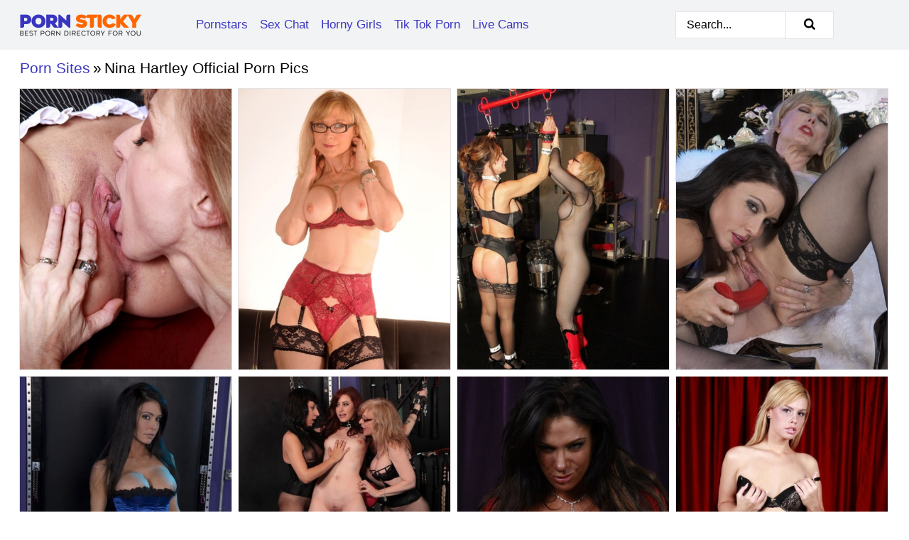

--- FILE ---
content_type: text/html; charset=UTF-8
request_url: https://pornsticky.com/porn-sites/nina-hartley-official/
body_size: 7645
content:
<!doctype html><html lang="en"><head><title>Nina Hartley Official Nude Porn Pics & Porno Pictures - PornSticky.com</title> <meta name="description" content="Enjoy unparalleled access to Nina Hartley Official nude pics at PornSticky.com. Dive into our FREE Nina Hartley Official porn pics that we refresh every single day."> <meta charset="utf-8"><meta http-equiv="x-ua-compatible" content="ie=edge"><meta name="viewport" content="width=device-width, initial-scale=1"><meta name="rating" content="RTA-5042-1996-1400-1577-RTA"><meta name="referrer" content="origin"><meta name="robots" content="index, follow"><meta name="document-state" content="dynamic"><meta name="revisit-after" content="1 day"><link rel="icon" type="image/png" href="https://pornsticky.com/favicon.png"><link rel="apple-touch-icon" href="https://pornsticky.com/favicon.png"><link rel="manifest" href="https://pornsticky.com/site.webmanifest"><link rel="canonical" href="https://pornsticky.com/porn-sites/nina-hartley-official/"><link rel="preconnect" href="https://cdni.pornsticky.com/"><link rel="dns-prefetch" href="https://pornsticky.com/"><link rel="dns-prefetch" href="https://cdni.pornsticky.com/"> <link rel="preload" href="https://cdni.pornsticky.com/460/1/264/74595965/74595965_007_6bef.jpg" as="image"> <link rel="preload" as="style" href="https://pornsticky.com/sofie/mallorey.css?v=1765381429"><link rel="stylesheet" href="https://pornsticky.com/sofie/mallorey.css?v=1765381429"><link rel="stylesheet" href="https://pornsticky.com/css/flag-icons.min.css"><base target="_blank"/></head><body><style>h1,h3,.listing-letter{font-size:21px;font-weight:400;white-space:nowrap;overflow:hidden;text-overflow:ellipsis}h1,h3{color:#000000}.breadcrumbs,.breadcrumbs-2{font-size:21px;font-weight:400;margin-block-end:.77em;white-space:nowrap;overflow:hidden;text-overflow:ellipsis}.breadcrumbs a{font-size:21px}.breadcrumbs span,.breadcrumbs h1,.breadcrumbs h2,.breadcrumbs-2 span,.breadcrumbs-2 h1,.breadcrumbs-2 h2{display:inline;font-size:21px}.breadcrumbs span svg,.breadcrumbs-2 span svg,.underline div svg,.Underline div svg{height:18px;width:18px;margin-right:6px;margin-bottom:-2px;fill:#000000;opacity:.5}.breadcrumbs h1,.breadcrumbs h2{font-weight:400}.breadcrumbs-d{padding:0 4px}.breadcrumbs-2 h1{font-size:21px;font-weight:400}.content-info{margin-bottom:7px!important;overflow-x:auto;white-space:nowrap;position:relative;display:inline-flex}.content-info::-webkit-scrollbar,.content-categories::-webkit-scrollbar{display:none}.content-info:after{right:-1px;background-image:-o-linear-gradient(90deg,#FFFFFF00,#FFFFFF 15px,#FFFFFF);background-image:linear-gradient(90deg,#FFFFFF00,#FFFFFF 15px,#FFFFFF);content:'';display:block;position:absolute;top:0;bottom:0;width:25px;z-index:1;pointer-events:none}.content-categories{overflow-x:auto;white-space:nowrap;position:relative;padding-right:25px;width:100%;display:inline-flex}.content-categories a{margin:0 5px 5px 0;padding:0 8px;line-height:1.25em;border:1px solid #e6e2e2;background-color:#f2f3f5;text-transform:capitalize;border-radius:2px;font-size:16px;height:30px;box-sizing:border-box;overflow:hidden;display:inline-flex;align-items:center;min-width:fit-content}.content-categories a:hover{border-color:#cfcfcf}.wrapper{margin:0 auto;position:relative}.header-wrapper{width:100%;background-color:#f2f3f5;z-index:500;}.header-top a{font-size:13px;color:#000000;line-height:2em;margin-right:10px}.header-top a:hover{color:#3935c1}.header{line-height:70px;font-size:0}.header-title{margin-top:14px;position:relative}.header-nav{display:inline-block;line-height:1.25em;position:relative;vertical-align:middle;font-size:19px}.header-nav a{display:inline-block;color:#3935c1;padding:0 1.3em 0 0;position:relative;font-weight:400}.header-nav a:hover{color:#FF6600}.header-nav label{cursor:pointer;position:absolute;top:-3.7em;right:0}.header-nav span,.menu-item img,.mobile-search{transition:opacity .15s ease-in-out}.mob-menu{border-top:1px solid #e6e2e2;border-bottom:1px solid #e6e2e2;min-height:40px}.mob-menu ul li{text-align:center;width:33%;line-height:40px;height:40px;display:inline-block;font-size:0;float:left}.mob-menu-border{position:absolute;border-right:1px solid #e6e2e2;right:0;height:100%}.mob-menu ul li a{font-size:16px;position:relative;width:100%;height:100%;display:block;color:#3935c1}.mob-menu ul li a:hover{color:#FF6600}.mob-menu ul li img{width:16px;height:16px;opacity:.25;margin-bottom:-3px;margin-right:6px}.menu-item img{width:16px;height:16px;opacity:.25;margin-bottom:-3px;margin-right:6px}.menu-item:hover img{opacity:1}.header-submenu{background-color:#f2f3f5;border-bottom:1px solid #e6e2e2;line-height:34px;text-align:center}.header-submenu a{color:#3935c1}.header-submenu a:hover{color:#FF6600}.header-logo{width:248px;display:inline-block;line-height:1.25em;position:relative;vertical-align:middle}.header-search{display:inline-block;line-height:1.25em;position:relative;vertical-align:middle;text-align:right}.header-search input{color:#000000;font-size:16px;line-height:16px;padding:9px 15px;background-color:#FFFFFF;border:1px solid #e6e2e2;box-sizing:border-box}.header-search input:focus{background-color:#FFFFFF}.clear:before,.clear:after{content:"";display:block;line-height:0}.clear:after{clear:both}#open,.mobile-menu,.search__result--hidden{display:none}.mobile-search svg,.mobile-menu svg{width:23px;height:23px;fill:#000000}.mobile-search{display:none;cursor:pointer;position:relative;width:23px;height:23px;background-size:cover;opacity:.7;float:right;top:19px;right:38px}.mobile-search:hover{opacity:.3}.search-button{position:absolute;top:0;right:0;background-color:#FFFFFF;border:1px solid #e6e2e2;box-sizing:border-box;padding:0 25px;cursor:pointer;height:39px}.search-button:hover{background-color:#f9f9f9}.search-button span{height:100%}.search-button svg{width:16px;height:16px;fill:#000000;padding-top:50%;margin-top:1px}.search-label{background-size:cover;position:absolute;left:11px;top:10px;width:16px;height:16px;opacity:0.5}.search-label svg{width:16px;height:16px;fill:#000000}#search-form{position:relative}.search__result{display:block;border-bottom:1px solid #e6e2e2;width:372px;position:absolute;z-index:999999;right:0;margin-top:0;padding:0;background-color:#FFFFFF;border-left:1px solid #e6e2e2;border-right:1px solid #e6e2e2}.search__result a{display:block;font-size:16px;line-height:36px;padding:0 5px 0 15px;color:#3935c1}.search__result li span{padding-left:15px;color:#000000;opacity:.4}.no-bg-hover{background-color:#FFFFFF!important}.no-bg-hover:hover{background-color:#FFFFFF!important}.search__result li a span{color:#000000;padding:0;opacity:1}.search__result li{width:100%;height:36px;margin:0;color:#3935c1;font-size:16px;line-height:36px;text-align:left;overflow:hidden}.search__result li:hover{background-color:#f9f9f9}.search__result li:hover a{color:#FF6600}.underline{border-bottom:1px solid #e6e2e2;margin-bottom:8px!important}.underline div{font-size:21px;margin-block-end:1em;margin-block-start:1em;font-weight:400}@media screen and (min-width:240px) and (max-width:317px){.wrapper{width:220px}.search__result{width:218px}}@media screen and (min-width:318px) and (max-width:359px){.wrapper{width:300px}.search__result{width:298px}}@media screen and (min-width:360px) and (max-width:374px){.wrapper{width:342px}.search__result{width:340px}}@media screen and (min-width:375px) and (max-width:533px){.wrapper{width:357px}.search__result{width:355px}}@media screen and (min-width:534px) and (max-width:567px){.wrapper{width:512px}.search__result{width:510px}}@media screen and (min-width:568px) and (max-width:625px){.wrapper{width:548px}.search__result{width:546px}}@media screen and (min-width:626px) and (max-width:666px){.wrapper{width:608px}.search__result{width:606px}}@media screen and (min-width:667px) and (max-width:719px){.wrapper{width:644px}.search__result{width:642px}}@media screen and (min-width:720px) and (max-width:767px){.wrapper{width:698px}.search__result{width:696px}}@media screen and (min-width:768px) and (max-width:799px){.wrapper{width:745px}.search__result{width:743px}}@media screen and (min-width:800px) and (max-width:899px){.wrapper{width:781px}.search__result{width:779px}}@media screen and (min-width:900px) and (max-width:933px){.wrapper{width:880px}.search__result{width:878px}}@media screen and (min-width:934px) and (max-width:1023px){.wrapper{width:916px}.search__result{width:914px}}@media screen and (min-width:1024px) and (max-width:1241px){.wrapper{width:1006px}.search__result{width:1004px}.header-search,.header-search input{width:300px}}@media screen and (min-width:1242px) and (max-width:1359px){.wrapper{width:1224px}.search__result{width:298px}.header-nav{width:675px;font-size:17px}.header-nav a{padding:0 1em 0 0}}@media screen and (min-width:1360px) and (max-width:1439px){.wrapper{width:1332px}.search__result{width:325px}.header-logo{width:268px}.header-nav{width:736px;font-size:17px}.header-search,.header-search input{width:327px}}@media screen and (min-width:1440px) and (max-width:1504px){.wrapper{width:1412px}.search__result{width:421px}.header-logo{width:285px}.header-nav{width:703px;font-size:17px}.header-search,.header-search input{width:423px}}@media screen and (min-width:1505px) and (max-width:1549px){.wrapper{width:1487px}.search__result{width:486px}.header-nav{width:751px}.header-search,.header-search input{width:488px}}@media screen and (min-width:1550px) and (max-width:1599px){.wrapper{width:1532px}.search__result{width:486px}.header-nav{width:796px}.header-search,.header-search input{width:488px}}@media screen and (min-width:1600px) and (max-width:1867px){.wrapper{width:1570px}.search__result{width:514px}.header-logo{width:225px}.header-nav{width:829px}.header-search,.header-search input{width:516px}}@media screen and (min-width:1868px){.wrapper{width:1840px}.search__result{width:606px}.header-nav{width:984px}.header-search,.header-search input{width:608px}}@media screen and (max-width:1279px){.header-wrapper{position:relative}.header{line-height:1.25em;padding:5px 0 0 0}.header-logo{width:100%;height:50px}.header-logo img{margin-top:12px}.header-nav{width:100%;font-size:19px}.header-nav span{position:relative;width:23px;height:23px;background-size:cover;opacity:.7;top:19px}input[type=checkbox]:checked+.header-menu{height:auto}.header-menu{height:0;margin-bottom:10px;margin-top:5px;overflow:hidden;transition:height .15s ease}.header-menu a{padding:0;display:block;border-top:solid 1px #e6e2e2;line-height:45px}.header-search{display:none}.header-search{height:50px}.header-search,.header-search input{width:100%}.mobile-menu{display:block;margin-top:20px}.mobile-search{display:block}}@media screen and (min-width:1280px){.header-nav a{display:table-cell;height:70px;vertical-align:middle}.mob-menu{display:none}.nav-primary li{display:table-cell;height:70px;vertical-align:middle}}@media screen and (min-width:320px) and (max-width:767px){#search-form{height:40px}}</style><header class="header-wrapper"><div class="wrapper"><div class="header"><div class="header-logo"><a href="https://pornsticky.com/" title="Porn Pics" target="_self"><img src="https://pornsticky.com/img/logo.png" alt="Porn Pics" width="171" height="43"></a><span class="mobile-search"><svg version="1.0" xmlns="https://www.w3.org/2000/svg" xmlns:xlink="https://www.w3.org/1999/xlink" x="0px" y="0px" viewBox="0 0 512 512" xml:space="preserve"><path d="M506.2,449.2L400.3,343.3c-3.9-3.9-3.9-7.8-2-11.8c21.6-33.3,33.3-72.6,33.3-115.7C431.7,96.1,335.6,0,215.9,0 S0.1,96.1,0.1,215.8s96.1,215.8,215.8,215.8c43.2,0,82.4-11.8,115.7-33.3c3.9-2,9.8-2,11.8,2l105.9,105.9c7.8,7.8,19.6,7.8,27.5,0 l27.5-27.5C514.1,468.8,514.1,457.1,506.2,449.2z M217.9,353.1c-76.5,0-137.3-60.8-137.3-137.3S141.4,78.5,217.9,78.5 s137.3,60.8,137.3,137.3S294.4,353.1,217.9,353.1L217.9,353.1z"/></svg></span></div><div class="header-nav"><label for="open"><span class="mobile-menu"><svg version="1.0" xmlns="https://www.w3.org/2000/svg" xmlns:xlink="https://www.w3.org/1999/xlink" x="0px" y="0px" viewBox="0 0 512 512" xml:space="preserve"><g><path d="M512,64c0-12.8-8.5-21.3-21.3-21.3H21.3C8.5,42.7,0,51.2,0,64v42.7C0,119.5,8.5,128,21.3,128h469.3 c12.8,0,21.3-8.5,21.3-21.3V64z"/><path d="M512,234.7c0-12.8-8.5-21.3-21.3-21.3H21.3C8.5,213.3,0,221.9,0,234.7v42.7c0,12.8,8.5,21.3,21.3,21.3h469.3 c12.8,0,21.3-8.5,21.3-21.3V234.7z"/><path d="M512,405.3c0-12.8-8.5-21.3-21.3-21.3H21.3C8.5,384,0,392.5,0,405.3V448c0,12.8,8.5,21.3,21.3,21.3h469.3 c12.8,0,21.3-8.5,21.3-21.3V405.3z"/></g></svg></span></label><input type="checkbox" name="menu-checkbox" id="open"><nav class="header-menu"><ul class="nav-primary"><li><a href="https://pornsticky.com/pornstars/" title="Pornstars" target="_self" class="menu-item">Pornstars</a></li><li><a href="https://pornsticky.com/sex-chat/" title="Sex Chat" target="_self" class="menu-item">Sex Chat</a></li><li><a href="https://pornsticky.com/to/horny-girls/" title="Horny Girls" target="_blank" class="menu-item" id="menutab1">Horny Girls</a></li><li><a href="https://pornsticky.com/to/jerk-n-cum/" title="Tik Tok Porn" target="_blank" class="menu-item" id="menutab2">Tik Tok Porn</a></li><li><a href="https://pornsticky.com/to/live-cams/" title="Live Cams" target="_blank" class="menu-item" id="menutab3"></a></li><script>
                          var userLang = navigator.language || navigator.userLanguage;
                          var link = document.getElementById("menutab3");
                          if (userLang.toLowerCase().startsWith("de")) {
                            if (link) {
                              link.textContent = "Amateur Cams";
                            }
                          } else {
                            link.textContent = "Live Cams";
                          }
                        </script></ul></nav></div><div class="header-search"><form action="/search/" id="search-form" target="_self"><input placeholder="Search..." id="search" class="search-input"><ul id="search-results" class="search__result--hidden"></ul><a href="/search/" aria-label="Search" class="search-button" title="" target="_self"><span><svg version="1.0" xmlns="https://www.w3.org/2000/svg" xmlns:xlink="https://www.w3.org/1999/xlink" x="0px" y="0px" viewBox="0 0 512 512" xml:space="preserve"><path d="M506.2,449.2L400.3,343.3c-3.9-3.9-3.9-7.8-2-11.8c21.6-33.3,33.3-72.6,33.3-115.7C431.7,96.1,335.6,0,215.9,0 S0.1,96.1,0.1,215.8s96.1,215.8,215.8,215.8c43.2,0,82.4-11.8,115.7-33.3c3.9-2,9.8-2,11.8,2l105.9,105.9c7.8,7.8,19.6,7.8,27.5,0 l27.5-27.5C514.1,468.8,514.1,457.1,506.2,449.2z M217.9,353.1c-76.5,0-137.3-60.8-137.3-137.3S141.4,78.5,217.9,78.5 s137.3,60.8,137.3,137.3S294.4,353.1,217.9,353.1L217.9,353.1z"/></svg></span></a></form></div></div></div><div class="mob-menu clear"><ul></ul></div></header><!-- <div class="mob1"></div> --><div class="wrapper header-title"><noscript><div style="background-color: #E34449; color: #FFFFFF; text-align: center; font-size: 16px; line-height: 22px; display: block; padding: 10px; border-radius: 3px;">JavaScript is required for this website. Please turn it on in your browser and reload the page.</div></noscript><div class="breadcrumbs"><a href="/porn-sites/" title="Porn Sites" target="_self">Porn Sites</a><span class="breadcrumbs-d">»</span><h1>Nina Hartley Official Porn Pics</h1></div></div><div class="wrapper"><div class="m-content clear"><ul class="container clear" id="container"><script>
                var container = document.querySelector('#container');
                container.style.opacity = '0';
                // container.style.height = '0';
            </script> <li><a href='https://pornsticky.com/pics/mature-blonde-nina-hartley-has-lesbian-sex-with-a-younger-female-74595965/' title='Mature blonde Nina Hartley has lesbian sex with a younger female 74595965' target="_blank"><img src='[data-uri]' data-src='https://cdni.pornsticky.com/460/1/264/74595965/74595965_007_6bef.jpg' alt='Mature blonde Nina Hartley has lesbian sex with a younger female 74595965' width='300' height='398'></a></li><li><a href='https://pornsticky.com/pics/mature-blonde-nina-hartley-spreads-her-labia-lips-in-lingerie-and-glasses-59730930/' title='Mature blonde Nina Hartley spreads her labia lips in lingerie and glasses 59730930' target="_blank"><img src='[data-uri]' data-src='https://cdni.pornsticky.com/460/1/264/59730930/59730930_004_8d7f.jpg' alt='Mature blonde Nina Hartley spreads her labia lips in lingerie and glasses 59730930' width='300' height='398'></a></li><li><a href='https://pornsticky.com/pics/mature-pornstar-nina-hartley-dominates-a-big-titted-woman-during-lezdom-play-73254295/' title='Mature pornstar Nina Hartley dominates a big titted woman during lezdom play 73254295' target="_blank"><img src='[data-uri]' data-src='https://cdni.pornsticky.com/460/1/264/73254295/73254295_012_803d.jpg' alt='Mature pornstar Nina Hartley dominates a big titted woman during lezdom play 73254295' width='300' height='398'></a></li><li><a href='https://pornsticky.com/pics/mature-lady-nina-hartley-has-lesbian-sex-with-a-brunette-milf-on-a-bed-18792767/' title='Mature lady Nina Hartley has lesbian sex with a brunette MILF on a bed 18792767' target="_blank"><img src='[data-uri]' data-src='https://cdni.pornsticky.com/460/1/264/18792767/18792767_013_d381.jpg' alt='Mature lady Nina Hartley has lesbian sex with a brunette MILF on a bed 18792767' width='300' height='398'></a></li><li><a href='https://pornsticky.com/pics/mature-brunette-jessica-jaymes-plays-with-her-pierced-pussy-in-mesh-stockings-58093245/' title='Mature brunette Jessica Jaymes plays with her pierced pussy in mesh stockings 58093245' target="_blank"><img src='[data-uri]' data-src='https://cdni.pornsticky.com/460/1/264/58093245/58093245_001_9aa8.jpg' alt='Mature brunette Jessica Jaymes plays with her pierced pussy in mesh stockings 58093245' width='300' height='398'></a></li><li><a href='https://pornsticky.com/pics/natural-redhead-is-fondled-by-nina-hartley-and-a-dyke-while-naked-in-bondage-71774327/' title='Natural redhead is fondled by Nina Hartley and a dyke while naked in bondage 71774327' target="_blank"><img src='[data-uri]' data-src='https://cdni.pornsticky.com/460/1/264/71774327/71774327_007_996f.jpg' alt='Natural redhead is fondled by Nina Hartley and a dyke while naked in bondage 71774327' width='300' height='397'></a></li><li><a href='https://pornsticky.com/pics/busty-brunette-nina-hartley-takes-a-glass-dildo-to-her-bald-pussy-in-otk-boots-71976663/' title='Busty brunette Nina Hartley takes a glass dildo to her bald pussy in OTK boots 71976663' target="_blank"><img src='[data-uri]' data-src='https://cdni.pornsticky.com/460/1/264/71976663/71976663_005_2a8e.jpg' alt='Busty brunette Nina Hartley takes a glass dildo to her bald pussy in OTK boots 71976663' width='300' height='398'></a></li><li><a href='https://pornsticky.com/pics/sexy-blonde-slips-a-ribbed-vibrator-inside-her-shaved-pussy-39574375/' title='Sexy blonde slips a ribbed vibrator inside her shaved pussy 39574375' target="_blank"><img src='[data-uri]' data-src='https://cdni.pornsticky.com/460/1/264/39574375/39574375_005_c9e6.jpg' alt='Sexy blonde slips a ribbed vibrator inside her shaved pussy 39574375' width='300' height='398'></a></li><li><a href='https://pornsticky.com/pics/older-blonde-nina-hartley-removes-her-glasses-while-modelling-a-sheer-gown-24929426/' title='Older blonde Nina Hartley removes her glasses while modelling a sheer gown 24929426' target="_blank"><img src='[data-uri]' data-src='https://cdni.pornsticky.com/460/1/264/24929426/24929426_011_0aae.jpg' alt='Older blonde Nina Hartley removes her glasses while modelling a sheer gown 24929426' width='300' height='398'></a></li><li><a href='https://pornsticky.com/pics/beautiful-blonde-sarah-vandella-has-a-threesome-with-an-older-couple-67926377/' title='Beautiful blonde Sarah Vandella has a threesome with an older couple 67926377' target="_blank"><img src='[data-uri]' data-src='https://cdni.pornsticky.com/460/1/264/67926377/67926377_014_3101.jpg' alt='Beautiful blonde Sarah Vandella has a threesome with an older couple 67926377' width='300' height='398'></a></li><li><a href='https://pornsticky.com/pics/mature-blonde-nina-hartley-plays-with-the-pussy-of-her-older-blonde-girlfriend-15673091/' title='Mature blonde Nina Hartley plays with the pussy of her older blonde girlfriend 15673091' target="_blank"><img src='[data-uri]' data-src='https://cdni.pornsticky.com/460/1/264/15673091/15673091_001_5232.jpg' alt='Mature blonde Nina Hartley plays with the pussy of her older blonde girlfriend 15673091' width='300' height='398'></a></li><li><a href='https://pornsticky.com/pics/mature-ladies-nina-hartley-sarah-vandella-have-a-foursome-with-black-men-69514629/' title='Mature ladies Nina Hartley & Sarah Vandella have a foursome with black men 69514629' target="_blank"><img src='[data-uri]' data-src='https://cdni.pornsticky.com/460/1/264/69514629/69514629_007_59db.jpg' alt='Mature ladies Nina Hartley & Sarah Vandella have a foursome with black men 69514629' width='300' height='398'></a></li><li><a href='https://pornsticky.com/pics/sexy-middleaged-woman-removes-her-lingerie-before-toying-her-trimmed-pussy-84445770/' title='Sexy middle-aged woman removes her lingerie before toying her trimmed pussy 84445770' target="_blank"><img src='[data-uri]' data-src='https://cdni.pornsticky.com/460/1/264/84445770/84445770_001_37ce.jpg' alt='Sexy middle-aged woman removes her lingerie before toying her trimmed pussy 84445770' width='300' height='398'></a></li><li><a href='https://pornsticky.com/pics/nina-hartley-and-a-girlfriend-flog-and-masturbate-a-restrained-brunette-48202401/' title='Nina Hartley and a girlfriend flog and masturbate a restrained brunette 48202401' target="_blank"><img src='[data-uri]' data-src='https://cdni.pornsticky.com/460/1/264/48202401/48202401_002_9e80.jpg' alt='Nina Hartley and a girlfriend flog and masturbate a restrained brunette 48202401' width='300' height='397'></a></li><li><a href='https://pornsticky.com/pics/mature-blonde-nina-hartley-slips-a-glass-dildo-inside-her-vagina-45990667/' title='Mature blonde Nina Hartley slips a glass dildo inside her vagina 45990667' target="_blank"><img src='[data-uri]' data-src='https://cdni.pornsticky.com/460/1/264/45990667/45990667_009_e714.jpg' alt='Mature blonde Nina Hartley slips a glass dildo inside her vagina 45990667' width='300' height='398'></a></li><li><a href='https://pornsticky.com/pics/older-blonde-nina-hartley-undoes-her-red-robe-before-toying-her-pussy-14954408/' title='Older blonde Nina Hartley undoes her red robe before toying her pussy 14954408' target="_blank"><img src='[data-uri]' data-src='https://cdni.pornsticky.com/460/1/264/14954408/14954408_012_f0bd.jpg' alt='Older blonde Nina Hartley undoes her red robe before toying her pussy 14954408' width='300' height='398'></a></li><li><a href='https://pornsticky.com/pics/mature-blonde-nina-hartley-fists-a-young-girls-pussy-during-lesbian-sex-63434208/' title='Mature blonde Nina Hartley fists a young girl&#39;s pussy during lesbian sex 63434208' target="_blank"><img src='[data-uri]' data-src='https://cdni.pornsticky.com/460/1/264/63434208/63434208_010_948e.jpg' alt='Mature blonde Nina Hartley fists a young girl&#39;s pussy during lesbian sex 63434208' width='300' height='398'></a></li><li><a href='https://pornsticky.com/pics/mature-blonde-nina-hartley-sits-on-a-guys-face-in-a-crotchless-bodystocking-48975086/' title='Mature blonde Nina Hartley sits on a guy&#39;s face in a crotchless bodystocking 48975086' target="_blank"><img src='[data-uri]' data-src='https://cdni.pornsticky.com/460/1/264/48975086/48975086_011_72b3.jpg' alt='Mature blonde Nina Hartley sits on a guy&#39;s face in a crotchless bodystocking 48975086' width='300' height='398'></a></li><li><a href='https://pornsticky.com/pics/mature-blonde-nina-hartley-takes-a-glass-dildo-to-her-snatch-in-nylons-32966826/' title='Mature blonde Nina Hartley takes a glass dildo to her snatch in nylons 32966826' target="_blank"><img src='[data-uri]' data-src='https://cdni.pornsticky.com/460/1/264/32966826/32966826_010_b97c.jpg' alt='Mature blonde Nina Hartley takes a glass dildo to her snatch in nylons 32966826' width='300' height='398'></a></li><li><a href='https://pornsticky.com/pics/mature-lady-nina-hartley-swallows-cum-from-a-couple-of-men-62557887/' title='Mature lady Nina Hartley swallows cum from a couple of men 62557887' target="_blank"><img src='[data-uri]' data-src='https://cdni.pornsticky.com/460/1/264/62557887/62557887_009_9a8e.jpg' alt='Mature lady Nina Hartley swallows cum from a couple of men 62557887' width='300' height='398'></a></li><li><a href='https://pornsticky.com/pics/mature-blonde-nina-hartley-face-sits-a-man-in-a-crotchless-bodystocking-80379589/' title='Mature blonde Nina Hartley face sits a man in a crotchless bodystocking 80379589' target="_blank"><img src='[data-uri]' data-src='https://cdni.pornsticky.com/460/1/264/80379589/80379589_004_b33e.jpg' alt='Mature blonde Nina Hartley face sits a man in a crotchless bodystocking 80379589' width='300' height='398'></a></li><li><a href='https://pornsticky.com/pics/mature-blonde-nina-hartley-engages-in-lesbian-sex-with-a-younger-blonde-12371869/' title='Mature blonde Nina Hartley engages in lesbian sex with a younger blonde 12371869' target="_blank"><img src='[data-uri]' data-src='https://cdni.pornsticky.com/460/1/264/12371869/12371869_014_1761.jpg' alt='Mature blonde Nina Hartley engages in lesbian sex with a younger blonde 12371869' width='300' height='398'></a></li><li><a href='https://pornsticky.com/pics/mature-pornstars-nicky-ferrari-nina-hartley-partake-in-an-interracial-3some-78696298/' title='Mature pornstars Nicky Ferrari & Nina Hartley partake in an interracial 3some 78696298' target="_blank"><img src='[data-uri]' data-src='https://cdni.pornsticky.com/460/1/264/78696298/78696298_004_5ca0.jpg' alt='Mature pornstars Nicky Ferrari & Nina Hartley partake in an interracial 3some 78696298' width='300' height='398'></a></li><li><a href='https://pornsticky.com/pics/mature-blondes-nina-hartley-and-karen-fisher-have-a-threesome-with-a-big-cock-12689422/' title='Mature blondes Nina Hartley and Karen Fisher have a threesome with a big cock 12689422' target="_blank"><img src='[data-uri]' data-src='https://cdni.pornsticky.com/460/1/264/12689422/12689422_008_a7b3.jpg' alt='Mature blondes Nina Hartley and Karen Fisher have a threesome with a big cock 12689422' width='300' height='398'></a></li><li><a href='https://pornsticky.com/pics/lesbian-pornstars-nina-hartley-mahina-zaltana-have-sexual-relations-on-a-bed-12075601/' title='Lesbian pornstars Nina Hartley & Mahina Zaltana have sexual relations on a bed 12075601' target="_blank"><img src='[data-uri]' data-src='https://cdni.pornsticky.com/460/1/264/12075601/12075601_002_0a42.jpg' alt='Lesbian pornstars Nina Hartley & Mahina Zaltana have sexual relations on a bed 12075601' width='300' height='398'></a></li><li><a href='https://pornsticky.com/pics/older-blonde-nina-hartley-and-her-girlfriend-have-a-threesome-with-a-black-man-97437080/' title='Older blonde Nina Hartley and her girlfriend have a threesome with a black man 97437080' target="_blank"><img src='[data-uri]' data-src='https://cdni.pornsticky.com/460/1/264/97437080/97437080_011_2035.jpg' alt='Older blonde Nina Hartley and her girlfriend have a threesome with a black man 97437080' width='300' height='398'></a></li><li><a href='https://pornsticky.com/pics/mature-blonde-nina-hartley-models-sexy-lingerie-in-a-garter-belt-and-nylons-30104055/' title='Mature blonde Nina Hartley models sexy lingerie in a garter belt and nylons 30104055' target="_blank"><img src='[data-uri]' data-src='https://cdni.pornsticky.com/460/1/264/30104055/30104055_006_cc0f.jpg' alt='Mature blonde Nina Hartley models sexy lingerie in a garter belt and nylons 30104055' width='300' height='398'></a></li><li><a href='https://pornsticky.com/pics/mature-woman-nina-hartley-and-a-girlfriend-participate-in-an-interracial-3some-23440004/' title='Mature woman Nina Hartley and a girlfriend participate in an interracial 3some 23440004' target="_blank"><img src='[data-uri]' data-src='https://cdni.pornsticky.com/460/1/264/23440004/23440004_014_b5ac.jpg' alt='Mature woman Nina Hartley and a girlfriend participate in an interracial 3some 23440004' width='300' height='398'></a></li> </ul></div><div class="preloader" id="preloader"><script>
            document.querySelector('#preloader').style.display = 'block';
        </script><img src="/img/spinner.svg" alt="Loading" width="70" height="70"></div></div><div class="wrapper"><div class="pagination"><div class="pagination__previous-button"> <a href='#' class='prev' target='_self' style='display: none;'> Prev</a> </div><div class="pagination__next-button">  </div><br class="clear"></div></div><div class="wrapper underline"><div>Trending Porn Sites</div></div><div class="wrapper"><div class="az-listing site-listing"><ul><li><a href="https://pornsticky.com/porn-sites/twistys/" target="_self" title="Twistys">Twistys</a></li><li><a href="https://pornsticky.com/porn-sites/stunning-18/" target="_self" title="Stunning 18">Stunning 18</a></li><li><a href="https://pornsticky.com/porn-sites/score-classics/" target="_self" title="Score Classics">Score Classics</a></li><li><a href="https://pornsticky.com/porn-sites/only-teen-blowjobs/" target="_self" title="Only Teen Blowjobs">Only Teen Blowjobs</a></li><li><a href="https://pornsticky.com/porn-sites/digital-playground/" target="_self" title="Digital Playground">Digital Playground</a></li><li><a href="https://pornsticky.com/porn-sites/oldje/" target="_self" title="Oldje">Oldje</a></li><li><a href="https://pornsticky.com/porn-sites/my-family-pies/" target="_self" title="My Family Pies">My Family Pies</a></li><li><a href="https://pornsticky.com/porn-sites/true-amateur-models/" target="_self" title="True Amateur Models">True Amateur Models</a></li><li><a href="https://pornsticky.com/porn-sites/czech-casting/" target="_self" title="Czech Casting">Czech Casting</a></li><li><a href="https://pornsticky.com/porn-sites/moms-teach-sex/" target="_self" title="Moms Teach Sex">Moms Teach Sex</a></li><li><a href="https://pornsticky.com/porn-sites/emily-18/" target="_self" title="Emily 18">Emily 18</a></li><li><a href="https://pornsticky.com/porn-sites/nubiles/" target="_self" title="Nubiles">Nubiles</a></li><li><a href="https://pornsticky.com/porn-sites/hustler/" target="_self" title="Hustler">Hustler</a></li><li><a href="https://pornsticky.com/porn-sites/blacks-on-blondes/" target="_self" title="Blacks On Blondes">Blacks On Blondes</a></li><li><a href="https://pornsticky.com/porn-sites/cuckold-sessions/" target="_self" title="Cuckold Sessions">Cuckold Sessions</a></li><li><a href="https://pornsticky.com/porn-sites/moms-bang-teens/" target="_self" title="Moms Bang Teens">Moms Bang Teens</a></li><li><a href="https://pornsticky.com/porn-sites/bratty-sis/" target="_self" title="Bratty Sis">Bratty Sis</a></li><li><a href="https://pornsticky.com/porn-sites/playboy-plus/" target="_self" title="Playboy Plus">Playboy Plus</a></li><li><a href="https://pornsticky.com/porn-sites/spizoo/" target="_self" title="Spizoo">Spizoo</a></li><li><a href="https://pornsticky.com/porn-sites/teen-fidelity/" target="_self" title="Teen Fidelity">Teen Fidelity</a></li><li><a href="https://pornsticky.com/porn-sites/tac-amateurs/" target="_self" title="Tac Amateurs">Tac Amateurs</a></li><li><a href="https://pornsticky.com/porn-sites/passion-hd/" target="_self" title="Passion HD">Passion HD</a></li><li><a href="https://pornsticky.com/porn-sites/teens-love-anal/" target="_self" title="Teens Love Anal">Teens Love Anal</a></li><li><a href="https://pornsticky.com/porn-sites/erotica-x/" target="_self" title="Erotica X">Erotica X</a></li><li><a href="https://pornsticky.com/porn-sites/teens-love-huge-cocks/" target="_self" title="Teens Love Huge Cocks">Teens Love Huge Cocks</a></li><li><a href="https://pornsticky.com/porn-sites/dancing-bear/" target="_self" title="Dancing Bear">Dancing Bear</a></li><li><a href="https://pornsticky.com/porn-sites/step-siblings-caught/" target="_self" title="Step Siblings Caught">Step Siblings Caught</a></li><li><a href="https://pornsticky.com/porn-sites/petite-18/" target="_self" title="Petite 18">Petite 18</a></li><li><a href="https://pornsticky.com/porn-sites/als-angels/" target="_self" title="ALS Angels">ALS Angels</a></li><li><a href="https://pornsticky.com/porn-sites/dirty-flix/" target="_self" title="Dirty Flix">Dirty Flix</a></li><li><a href="https://pornsticky.com/porn-sites/mommy-blows-best/" target="_self" title="Mommy Blows Best">Mommy Blows Best</a></li><li><a href="https://pornsticky.com/porn-sites/teens-like-it-big/" target="_self" title="Teens Like It Big">Teens Like It Big</a></li><li><a href="https://pornsticky.com/porn-sites/x-art/" target="_self" title="X Art">X Art</a></li><li><a href="https://pornsticky.com/porn-sites/secret-friends/" target="_self" title="Secret Friends">Secret Friends</a></li><li><a href="https://pornsticky.com/porn-sites/mano-job/" target="_self" title="Mano Job">Mano Job</a></li><li><a href="https://pornsticky.com/porn-sites/art-lingerie/" target="_self" title="Art Lingerie">Art Lingerie</a></li><li><a href="https://pornsticky.com/porn-sites/deep-lush/" target="_self" title="Deep Lush">Deep Lush</a></li><li><a href="https://pornsticky.com/porn-sites/old-spunkers/" target="_self" title="Old Spunkers">Old Spunkers</a></li><li><a href="https://pornsticky.com/porn-sites/i-fucked-her-finally/" target="_self" title="I Fucked Her Finally">I Fucked Her Finally</a></li><li><a href="https://pornsticky.com/porn-sites/only-tease/" target="_self" title="Only Tease">Only Tease</a></li><li><a href="https://pornsticky.com/porn-sites/teen-sex-mania/" target="_self" title="Teen Sex Mania">Teen Sex Mania</a></li><li><a href="https://pornsticky.com/porn-sites/first-class-pov/" target="_self" title="First Class POV">First Class POV</a></li><li><a href="https://pornsticky.com/porn-sites/finish-him/" target="_self" title="Finish Him">Finish Him</a></li><li><a href="https://pornsticky.com/porn-sites/college-fuck-parties/" target="_self" title="College Fuck Parties">College Fuck Parties</a></li><li><a href="https://pornsticky.com/porn-sites/party-hardcore/" target="_self" title="Party Hardcore">Party Hardcore</a></li><li><a href="https://pornsticky.com/porn-sites/teen-pies/" target="_self" title="Teen Pies">Teen Pies</a></li><li><a href="https://pornsticky.com/porn-sites/submissive-cuckolds/" target="_self" title="Submissive Cuckolds">Submissive Cuckolds</a></li><li><a href="https://pornsticky.com/porn-sites/teen-dreams/" target="_self" title="Teen Dreams">Teen Dreams</a></li><li><a href="https://pornsticky.com/porn-sites/give-me-teens/" target="_self" title="Give Me Teens">Give Me Teens</a></li><li><a href="https://pornsticky.com/porn-sites/reality-junkies/" target="_self" title="Reality Junkies">Reality Junkies</a></li><li><a href="https://pornsticky.com/porn-sites/gangbang-creampie/" target="_self" title="Gangbang Creampie">Gangbang Creampie</a></li><li><a href="https://pornsticky.com/porn-sites/cosplay-babes/" target="_self" title="Cosplay Babes">Cosplay Babes</a></li><li><a href="https://pornsticky.com/porn-sites/sweet-sinner/" target="_self" title="Sweet Sinner">Sweet Sinner</a></li><li><a href="https://pornsticky.com/porn-sites/pickup-fuck/" target="_self" title="Pickup Fuck">Pickup Fuck</a></li><li><a href="https://pornsticky.com/porn-sites/swank-mag/" target="_self" title="Swank Mag">Swank Mag</a></li><li><a href="https://pornsticky.com/porn-sites/oldje-3some/" target="_self" title="Oldje 3some">Oldje 3some</a></li><li><a href="https://pornsticky.com/porn-sites/teen-curves/" target="_self" title="Teen Curves">Teen Curves</a></li><li><a href="https://pornsticky.com/porn-sites/creampie-angels/" target="_self" title="Creampie Angels">Creampie Angels</a></li><li><a href="https://pornsticky.com/porn-sites/mature-nl/" target="_self" title="Mature NL">Mature NL</a></li><li><a href="https://pornsticky.com/porn-sites/all-over-30/" target="_self" title="All Over 30">All Over 30</a></li></ul></div><div class="sponsor-button"><a href="https://pornsticky.com/porn-sites/" title="Porn Sites" target="_self">View More Porn Sites</a></div></div><style>.footer-wrapper{background-color:#f2f3f5;width:100%;}.footer-menu{padding:10px 0 30px 0}.footer-menu li{display:block;float:left;width:25%}.footer-column,.footer-column li{width:100%;line-height:30px}.footer-column a{color:#3935c1}.footer-column a:hover{color:#gr-footer-link-color-hover#}.footer-title{font-size:19px;margin-block-start:1em;margin-block-end:1em;font-weight:500}.footer-copyright{line-height:40px;padding-bottom:10px;width:100%;font-size:14px}@media screen and (min-width:240px) and (max-width:767px){.footer-menu li{width:100%}}@media screen and (max-width:1279px){.footer{line-height:1.25em}}</style><footer class="footer-wrapper"><div class="wrapper"><div class="footer"><ul class="footer-menu clear underline"><li><ul class="footer-column"><li class="footer-title">Legal</li><li><a href="https://pornsticky.com/cookie-policy.shtml" title="Cookie Policy" target="_self">Cookie Policy</a></li><li><a href="https://pornsticky.com/dmca.shtml" title="DMCA" target="_self">DMCA</a></li><li><a href="https://pornsticky.com/terms.shtml" title="Terms" target="_self">Terms</a></li><li><a href="https://pornsticky.com/privacy-policy.shtml" title="Privacy Policy" target="_self">Privacy Policy</a></li></ul></li><li><ul class="footer-column"><li class="footer-title">Support & Information</li><li><a href="https://pornsticky.com/contact/" title="Contact" target="_self">Contact</a></li><li><a href="https://pornsticky.com/contact/#feedback" title="Feedback" target="_self">Feedback</a></li><li><a href="https://pornsticky.com/contact/#advertising" title="Advertising" target="_self">Advertising</a></li></ul></li><li><ul class="footer-column"><li class="footer-title">We recommend</li></ul></li><li><ul class="footer-column"><li class="footer-title">Partners</li></ul></li></ul><div class="footer-copyright">Copyright 2024, PornSticky.com | <a href="https://pornsticky.com/2257.shtml" title="18 U.S.C. 2257 Record-Keeping Requirements Compliance Statement" target="_self">18 U.S.C. 2257 Record-Keeping Requirements Compliance Statement</a></div></div></div></footer><script src="/ad.min.js" defer></script><script src="/atgelsha/elsha.js" defer></script><div class="back-to-top"></div><script src="/js/app.js?v=1765381429" defer></script></body></html>